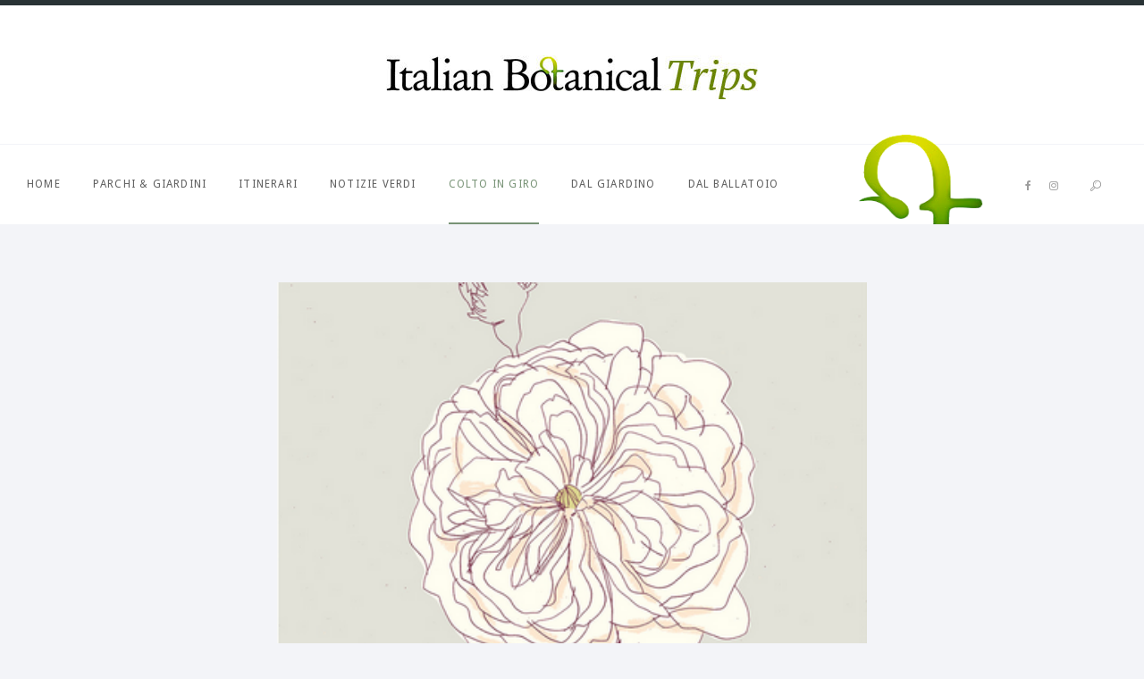

--- FILE ---
content_type: text/html; charset=UTF-8
request_url: https://italianbotanicaltrips.com/2019/03/04/le-poesie-dipente-di-massimo-alfaioli/
body_size: 9903
content:
<!DOCTYPE html><html lang="it-IT" class="no-js"><head><meta charset="UTF-8"><meta name="viewport"
 content="width=device-width, initial-scale=1, maximum-scale=1"><link rel="profile" href="http://gmpg.org/xfn/11"><link rel="pingback" href="https://italianbotanicaltrips.com/xmlrpc.php"> <script>(function (html) {
            html.className = html.className.replace(/\bno-js\b/, 'js')
        })(document.documentElement);</script> <!--[if lt IE 9]> <script src="https://italianbotanicaltrips.com/wp-content/themes/gardeniablog/js/html5.js"></script> <![endif]--><link rel="stylesheet" href="https://maxcdn.bootstrapcdn.com/font-awesome/4.7.0/css/font-awesome.min.css"><link rel="alternate" hreflang="it" href="https://italianbotanicaltrips.com/2019/03/04/le-poesie-dipente-di-massimo-alfaioli/" /><link media="all" href="https://italianbotanicaltrips.com/wp-content/cache/autoptimize/css/autoptimize_687fd3c7314e2ad956d7ee1cb0c009cf.css" rel="stylesheet" /><title>Le poesie dipinte di Massimo Alfaioli | Italian Botanical Trips</title><meta name="robots" content="index, follow, max-snippet:-1, max-image-preview:large, max-video-preview:-1" /><link rel="canonical" href="https://italianbotanicaltrips.com/2019/03/04/le-poesie-dipente-di-massimo-alfaioli/" /><meta property="og:locale" content="it_IT" /><meta property="og:type" content="article" /><meta property="og:title" content="Le poesie dipinte di Massimo Alfaioli | Italian Botanical Trips" /><meta property="og:description" content="Massimo Alfaioli è un bravissimo illustratore italiano con la passione per il giardino, i profumi e la musica. L&#8217;ho scoperto grazie a FB e mi ha incantata! Le sue immagini, realizzate con tecnica mista, tratto a mano in grafite e&hellip;" /><meta property="og:url" content="https://italianbotanicaltrips.com/2019/03/04/le-poesie-dipente-di-massimo-alfaioli/" /><meta property="og:site_name" content="Italian Botanical Trips" /><meta property="article:publisher" content="https://www.facebook.com/italianbotanicalheritage/" /><meta property="article:published_time" content="2019-03-04T18:26:34+00:00" /><meta property="article:modified_time" content="2019-03-04T18:56:00+00:00" /><meta property="og:image" content="https://italianbotanicaltrips.com/wp-content/uploads/2019/03/Screenshot-2019-03-04-19.07.42.png" /><meta property="og:image:width" content="397" /><meta property="og:image:height" content="559" /><meta name="twitter:card" content="summary" /><meta name="twitter:label1" content="Scritto da"><meta name="twitter:data1" content="Margherita Lombardi"> <script type="application/ld+json" class="yoast-schema-graph">{"@context":"https://schema.org","@graph":[{"@type":"WebSite","@id":"https://italianbotanicaltrips.com/#website","url":"https://italianbotanicaltrips.com/","name":"Italian Botanical Trips","description":"","potentialAction":[{"@type":"SearchAction","target":"https://italianbotanicaltrips.com/?s={search_term_string}","query-input":"required name=search_term_string"}],"inLanguage":"it-IT"},{"@type":"ImageObject","@id":"https://italianbotanicaltrips.com/2019/03/04/le-poesie-dipente-di-massimo-alfaioli/#primaryimage","inLanguage":"it-IT","url":"https://italianbotanicaltrips.com/wp-content/uploads/2019/03/Screenshot-2019-03-04-19.07.42.png","width":397,"height":559},{"@type":"WebPage","@id":"https://italianbotanicaltrips.com/2019/03/04/le-poesie-dipente-di-massimo-alfaioli/#webpage","url":"https://italianbotanicaltrips.com/2019/03/04/le-poesie-dipente-di-massimo-alfaioli/","name":"Le poesie dipinte di Massimo Alfaioli | Italian Botanical Trips","isPartOf":{"@id":"https://italianbotanicaltrips.com/#website"},"primaryImageOfPage":{"@id":"https://italianbotanicaltrips.com/2019/03/04/le-poesie-dipente-di-massimo-alfaioli/#primaryimage"},"datePublished":"2019-03-04T18:26:34+00:00","dateModified":"2019-03-04T18:56:00+00:00","author":{"@id":"https://italianbotanicaltrips.com/#/schema/person/8c02842a8e27c0608d7a292531af7022"},"inLanguage":"it-IT","potentialAction":[{"@type":"ReadAction","target":["https://italianbotanicaltrips.com/2019/03/04/le-poesie-dipente-di-massimo-alfaioli/"]}]},{"@type":"Person","@id":"https://italianbotanicaltrips.com/#/schema/person/8c02842a8e27c0608d7a292531af7022","name":"Margherita Lombardi","image":{"@type":"ImageObject","@id":"https://italianbotanicaltrips.com/#personlogo","inLanguage":"it-IT","url":"https://secure.gravatar.com/avatar/6a025d9d04fc87e127a193530dea1901?s=96&d=mm&r=g","caption":"Margherita Lombardi"}}]}</script> <link rel='dns-prefetch' href='//fonts.googleapis.com' /><link rel='stylesheet' id='themerex-font-style-google_fonts-css'  href='https://fonts.googleapis.com/css?family=Droid+Serif:400,400italic,700,700italic|PT+Serif:400,400italic,700,700italic|Droid+Sans:400,700&#038;subset=latin,latin-ext' type='text/css' media='all' /><link rel='stylesheet' id='yarpp-thumbnails-yarpp-thumbnail-css'  href='https://italianbotanicaltrips.com/wp-content/plugins/yet-another-related-posts-plugin/includes/styles_thumbnails.css.php?width=120&#038;height=120&#038;ver=5.8.0' type='text/css' media='all' /> <script type='text/javascript' src='https://italianbotanicaltrips.com/wp-includes/js/jquery/jquery.js?ver=1.12.4-wp' id='jquery-core-js'></script> <link rel="https://api.w.org/" href="https://italianbotanicaltrips.com/wp-json/" /><link rel="alternate" type="application/json" href="https://italianbotanicaltrips.com/wp-json/wp/v2/posts/9397" /><link rel="alternate" type="application/json+oembed" href="https://italianbotanicaltrips.com/wp-json/oembed/1.0/embed?url=https%3A%2F%2Fitalianbotanicaltrips.com%2F2019%2F03%2F04%2Fle-poesie-dipente-di-massimo-alfaioli%2F" /><link rel="alternate" type="text/xml+oembed" href="https://italianbotanicaltrips.com/wp-json/oembed/1.0/embed?url=https%3A%2F%2Fitalianbotanicaltrips.com%2F2019%2F03%2F04%2Fle-poesie-dipente-di-massimo-alfaioli%2F&#038;format=xml" /><meta name="generator" content="WPML ver:4.3.19 stt:1,27;" /> <script>(function(i,s,o,g,r,a,m){i['GoogleAnalyticsObject']=r;i[r]=i[r]||function(){
  (i[r].q=i[r].q||[]).push(arguments)},i[r].l=1*new Date();a=s.createElement(o),
  m=s.getElementsByTagName(o)[0];a.async=1;a.src=g;m.parentNode.insertBefore(a,m)
  })(window,document,'script','https://www.google-analytics.com/analytics.js','ga');

  ga('create', 'UA-81831618-1', 'auto');
  ga('send', 'pageview');</script>  <script>!function(f,b,e,v,n,t,s)
{if(f.fbq)return;n=f.fbq=function(){n.callMethod?
n.callMethod.apply(n,arguments):n.queue.push(arguments)};
if(!f._fbq)f._fbq=n;n.push=n;n.loaded=!0;n.version='2.0';
n.queue=[];t=b.createElement(e);t.async=!0;
t.src=v;s=b.getElementsByTagName(e)[0];
s.parentNode.insertBefore(t,s)}(window,document,'script',
'https://connect.facebook.net/en_US/fbevents.js');
fbq('init', '191610665123987'); 
fbq('track', 'PageView');</script> <noscript> <img height="1" width="1" 
src="https://www.facebook.com/tr?id=191610665123987&ev=PageView
&noscript=1"/> </noscript><link rel="apple-touch-icon" sizes="152x152" href="/wp-content/uploads/fbrfg/apple-touch-icon.png?v=kPgxgamXm4"><link rel="icon" type="image/png" href="/wp-content/uploads/fbrfg/favicon-32x32.png?v=kPgxgamXm4" sizes="32x32"><link rel="icon" type="image/png" href="/wp-content/uploads/fbrfg/favicon-16x16.png?v=kPgxgamXm4" sizes="16x16"><link rel="manifest" href="/wp-content/uploads/fbrfg/manifest.json?v=kPgxgamXm4"><link rel="mask-icon" href="/wp-content/uploads/fbrfg/safari-pinned-tab.svg?v=kPgxgamXm4" color="#5bbad5"><link rel="shortcut icon" href="/wp-content/uploads/fbrfg/favicon.ico?v=kPgxgamXm4"><meta name="msapplication-config" content="/wp-content/uploads/fbrfg/browserconfig.xml?v=kPgxgamXm4"><meta name="theme-color" content="#ffffff"></head><body class="post-template-default single single-post postid-9397 single-format-standard body_style_fullwide blog_mode_post is_single top_panel_above sidebar_hide"><div class="body_wrap"><div class="page_wrap"><div class="top_panel_logo_wrap" ><div class="content_wrap top_panel_logo logo_wrap"><div class="logo"> <a href="https://italianbotanicaltrips.com/"><img src="https://italianbotanicaltrips.com/wp-content/uploads/2015/09/logo-IBT-1.jpg" class="logo_main" alt=""></a></div></div></div><div class="top_panel_fixed_wrap"></div><header class="top_panel_wrap top_panel_position_above"><div class="menu_main_wrap clearfix"> <img class="img-plant" src="https://italianbotanicaltrips.com/wp-content/uploads/2015/09/cover.png" alt="Cover Gardenia"><div class="content_wrap"><div class="columns_wrap"><div class="column-3_4 menu_main_column"> <a href="#" class="menu_main_responsive_button">menu</a><nav class="menu_main_nav_area"><ul id="menu_main" class="menu_main_nav"><li id="menu-item-13" class="menu-item menu-item-type-custom menu-item-object-custom menu-item-home menu-item-13"><a href="https://italianbotanicaltrips.com/">Home</a></li><li id="menu-item-97" class="menu-item menu-item-type-taxonomy menu-item-object-category menu-item-97"><a href="https://italianbotanicaltrips.com/categoria/parchi-e-giardini/">Parchi &#038; Giardini</a></li><li id="menu-item-98" class="menu-item menu-item-type-taxonomy menu-item-object-category menu-item-has-children menu-item-98"><a href="https://italianbotanicaltrips.com/categoria/itinerari/">Itinerari</a><ul class="sub-menu"><li id="menu-item-529" class="menu-item menu-item-type-taxonomy menu-item-object-category menu-item-529"><a href="https://italianbotanicaltrips.com/categoria/itinerari/andar-per-vivai/">Andar per vivai</a></li><li id="menu-item-528" class="menu-item menu-item-type-taxonomy menu-item-object-category menu-item-528"><a href="https://italianbotanicaltrips.com/categoria/itinerari/andar-per-giardini/">Andar per giardini</a></li><li id="menu-item-527" class="menu-item menu-item-type-taxonomy menu-item-object-category menu-item-527"><a href="https://italianbotanicaltrips.com/categoria/itinerari/andar-per-vigne/">Andar per vigne</a></li><li id="menu-item-10478" class="menu-item menu-item-type-taxonomy menu-item-object-category menu-item-10478"><a href="https://italianbotanicaltrips.com/categoria/itinerari/andar-per-fioriture/">Andar per fioriture</a></li><li id="menu-item-10480" class="menu-item menu-item-type-taxonomy menu-item-object-category menu-item-10480"><a href="https://italianbotanicaltrips.com/categoria/itinerari/paesaggi/">Andar per paesaggi</a></li></ul></li><li id="menu-item-284" class="menu-item menu-item-type-taxonomy menu-item-object-category menu-item-has-children menu-item-284"><a href="https://italianbotanicaltrips.com/categoria/notizie-verdi/">Notizie verdi</a><ul class="sub-menu"><li id="menu-item-532" class="menu-item menu-item-type-taxonomy menu-item-object-category menu-item-532"><a href="https://italianbotanicaltrips.com/categoria/notizie-verdi/piante/">Piante e vivai</a></li><li id="menu-item-533" class="menu-item menu-item-type-taxonomy menu-item-object-category menu-item-533"><a href="https://italianbotanicaltrips.com/categoria/notizie-verdi/prodotti/">Prodotti</a></li><li id="menu-item-531" class="menu-item menu-item-type-taxonomy menu-item-object-category menu-item-531"><a href="https://italianbotanicaltrips.com/categoria/notizie-verdi/eventi/">Eventi</a></li><li id="menu-item-530" class="menu-item menu-item-type-taxonomy menu-item-object-category menu-item-530"><a href="https://italianbotanicaltrips.com/categoria/notizie-verdi/dal-blog/">Dal blog</a></li><li id="menu-item-2143" class="menu-item menu-item-type-taxonomy menu-item-object-category menu-item-2143"><a href="https://italianbotanicaltrips.com/categoria/notizie-verdi/piante-selvatiche/">Piante selvatiche</a></li></ul></li><li id="menu-item-283" class="menu-item menu-item-type-taxonomy menu-item-object-category current-post-ancestor current-menu-parent current-post-parent menu-item-283"><a href="https://italianbotanicaltrips.com/categoria/colto-in-giro/">Colto in giro</a></li><li id="menu-item-282" class="menu-item menu-item-type-taxonomy menu-item-object-category menu-item-has-children menu-item-282"><a href="https://italianbotanicaltrips.com/categoria/dal-giardino/">Dal giardino</a><ul class="sub-menu"><li id="menu-item-523" class="menu-item menu-item-type-taxonomy menu-item-object-category menu-item-523"><a href="https://italianbotanicaltrips.com/categoria/dal-giardino/animali-domestici/">Animali domestici</a></li><li id="menu-item-524" class="menu-item menu-item-type-taxonomy menu-item-object-category menu-item-524"><a href="https://italianbotanicaltrips.com/categoria/dal-giardino/animali-selvatici/">Animali selvatici</a></li></ul></li><li id="menu-item-2144" class="menu-item menu-item-type-taxonomy menu-item-object-category menu-item-2144"><a href="https://italianbotanicaltrips.com/categoria/dal-ballatoio/">Dal ballatoio</a></li></ul></nav></div><div class="column-1_4 search_column"><div class="socials_wrap"><span class="social_item"><a href="https://www.facebook.com/italianbotanicalheritage/?fref=ts" target="_blank" class="social_icons social_facebook"><i class="fa fa-facebook"></i></a></span><span class="social_item"><a href="https://www.instagram.com/italianbotanicaltrips/" target="_blank" class="social_icons social_instagram"><i class="fa fa-instagram"></i></a></span></div><div class="search_wrap search_ajax closed"><div class="search_form_wrap"><form method="get" class="search_form" action="https://italianbotanicaltrips.com/"> <input type="text" class="search_field" placeholder="Cerca..." value="" name="s"> <button type="submit" class="search_submit icon-search-light" title="Start search"></button> <span class="close"></span></form></div><div class="search_results widget_area"><a class="search_results_close icon-cancel"></a><div class="search_results_content"></div></div></div></div></div></div></div></header><div class="page_content_wrap"><div class="content_wrap"><div class="content"><article id="post-9397" class="post_item_single post_type_post post_format_ post-9397 post type-post status-publish format-standard has-post-thumbnail hentry category-colto-in-giro tag-acquarelli-botanici tag-illustratore tag-illustratori-italiani tag-massimo-alfaioli tag-viola-odorata"><div class="post_featured"> <a href="https://pinterest.com/pin/create/button/?url=https%3A%2F%2Fitalianbotanicaltrips.com%2F2019%2F03%2F04%2Fle-poesie-dipente-di-massimo-alfaioli%2F&#038;media=https%3A%2F%2Fitalianbotanicaltrips.com%2Fwp-content%2Fuploads%2F2019%2F03%2FScreenshot-2019-03-04-19.07.42.png&#038;description=Le+poesie+dipinte+di+Massimo+Alfaioli"
 class="post_label label_pinit"
 >Pin It</a><img width="397" height="433" src="https://italianbotanicaltrips.com/wp-content/uploads/2019/03/Screenshot-2019-03-04-19.07.42-397x433.png" class="attachment-post-thumbnail size-post-thumbnail wp-post-image" alt="" loading="lazy" /></div><div class="post_header entry-header"><h1 class="post_title entry-title">Le poesie dipinte di Massimo Alfaioli</h1><div class="post_date"> 4 Marzo 2019</div></div><div class="post_content entry-content"><div id='gallery-1' class='gallery galleryid-9397 gallery-columns-3 gallery-size-thumbnail'><figure class='gallery-item'><div class='gallery-icon landscape'> <a href='https://italianbotanicaltrips.com/2019/03/04/le-poesie-dipente-di-massimo-alfaioli/screenshot-2019-03-04-19-06-47/'><img width="150" height="150" src="https://italianbotanicaltrips.com/wp-content/uploads/2019/03/Screenshot-2019-03-04-19.06.47-150x150.png" class="attachment-thumbnail size-thumbnail" alt="" loading="lazy" srcset="https://italianbotanicaltrips.com/wp-content/uploads/2019/03/Screenshot-2019-03-04-19.06.47-150x150.png 150w, https://italianbotanicaltrips.com/wp-content/uploads/2019/03/Screenshot-2019-03-04-19.06.47-270x270.png 270w, https://italianbotanicaltrips.com/wp-content/uploads/2019/03/Screenshot-2019-03-04-19.06.47-75x75.png 75w, https://italianbotanicaltrips.com/wp-content/uploads/2019/03/Screenshot-2019-03-04-19.06.47-120x120.png 120w" sizes="(max-width: 150px) 100vw, 150px" /></a></div></figure><figure class='gallery-item'><div class='gallery-icon landscape'> <a href='https://italianbotanicaltrips.com/2019/03/04/le-poesie-dipente-di-massimo-alfaioli/screenshot-2019-03-04-19-06-58/'><img width="150" height="150" src="https://italianbotanicaltrips.com/wp-content/uploads/2019/03/Screenshot-2019-03-04-19.06.58-150x150.png" class="attachment-thumbnail size-thumbnail" alt="" loading="lazy" srcset="https://italianbotanicaltrips.com/wp-content/uploads/2019/03/Screenshot-2019-03-04-19.06.58-150x150.png 150w, https://italianbotanicaltrips.com/wp-content/uploads/2019/03/Screenshot-2019-03-04-19.06.58-270x270.png 270w, https://italianbotanicaltrips.com/wp-content/uploads/2019/03/Screenshot-2019-03-04-19.06.58-75x75.png 75w, https://italianbotanicaltrips.com/wp-content/uploads/2019/03/Screenshot-2019-03-04-19.06.58-120x120.png 120w" sizes="(max-width: 150px) 100vw, 150px" /></a></div></figure><figure class='gallery-item'><div class='gallery-icon portrait'> <a href='https://italianbotanicaltrips.com/2019/03/04/le-poesie-dipente-di-massimo-alfaioli/screenshot-2019-03-04-19-07-24/'><img width="150" height="150" src="https://italianbotanicaltrips.com/wp-content/uploads/2019/03/Screenshot-2019-03-04-19.07.24-150x150.png" class="attachment-thumbnail size-thumbnail" alt="" loading="lazy" srcset="https://italianbotanicaltrips.com/wp-content/uploads/2019/03/Screenshot-2019-03-04-19.07.24-150x150.png 150w, https://italianbotanicaltrips.com/wp-content/uploads/2019/03/Screenshot-2019-03-04-19.07.24-270x270.png 270w, https://italianbotanicaltrips.com/wp-content/uploads/2019/03/Screenshot-2019-03-04-19.07.24-75x75.png 75w, https://italianbotanicaltrips.com/wp-content/uploads/2019/03/Screenshot-2019-03-04-19.07.24-120x120.png 120w" sizes="(max-width: 150px) 100vw, 150px" /></a></div></figure><figure class='gallery-item'><div class='gallery-icon portrait'> <a href='https://italianbotanicaltrips.com/2019/03/04/le-poesie-dipente-di-massimo-alfaioli/screenshot-2019-03-04-19-07-33/'><img width="150" height="150" src="https://italianbotanicaltrips.com/wp-content/uploads/2019/03/Screenshot-2019-03-04-19.07.33-150x150.png" class="attachment-thumbnail size-thumbnail" alt="" loading="lazy" srcset="https://italianbotanicaltrips.com/wp-content/uploads/2019/03/Screenshot-2019-03-04-19.07.33-150x150.png 150w, https://italianbotanicaltrips.com/wp-content/uploads/2019/03/Screenshot-2019-03-04-19.07.33-270x270.png 270w, https://italianbotanicaltrips.com/wp-content/uploads/2019/03/Screenshot-2019-03-04-19.07.33-75x75.png 75w, https://italianbotanicaltrips.com/wp-content/uploads/2019/03/Screenshot-2019-03-04-19.07.33-120x120.png 120w" sizes="(max-width: 150px) 100vw, 150px" /></a></div></figure><figure class='gallery-item'><div class='gallery-icon portrait'> <a href='https://italianbotanicaltrips.com/2019/03/04/le-poesie-dipente-di-massimo-alfaioli/screenshot-2019-03-04-19-07-42/'><img width="150" height="150" src="https://italianbotanicaltrips.com/wp-content/uploads/2019/03/Screenshot-2019-03-04-19.07.42-150x150.png" class="attachment-thumbnail size-thumbnail" alt="" loading="lazy" srcset="https://italianbotanicaltrips.com/wp-content/uploads/2019/03/Screenshot-2019-03-04-19.07.42-150x150.png 150w, https://italianbotanicaltrips.com/wp-content/uploads/2019/03/Screenshot-2019-03-04-19.07.42-270x270.png 270w, https://italianbotanicaltrips.com/wp-content/uploads/2019/03/Screenshot-2019-03-04-19.07.42-75x75.png 75w, https://italianbotanicaltrips.com/wp-content/uploads/2019/03/Screenshot-2019-03-04-19.07.42-120x120.png 120w" sizes="(max-width: 150px) 100vw, 150px" /></a></div></figure><figure class='gallery-item'><div class='gallery-icon landscape'> <a href='https://italianbotanicaltrips.com/2019/03/04/le-poesie-dipente-di-massimo-alfaioli/screenshot-2019-03-04-19-07-57/'><img width="150" height="150" src="https://italianbotanicaltrips.com/wp-content/uploads/2019/03/Screenshot-2019-03-04-19.07.57-150x150.png" class="attachment-thumbnail size-thumbnail" alt="" loading="lazy" srcset="https://italianbotanicaltrips.com/wp-content/uploads/2019/03/Screenshot-2019-03-04-19.07.57-150x150.png 150w, https://italianbotanicaltrips.com/wp-content/uploads/2019/03/Screenshot-2019-03-04-19.07.57-270x270.png 270w, https://italianbotanicaltrips.com/wp-content/uploads/2019/03/Screenshot-2019-03-04-19.07.57-75x75.png 75w, https://italianbotanicaltrips.com/wp-content/uploads/2019/03/Screenshot-2019-03-04-19.07.57-120x120.png 120w" sizes="(max-width: 150px) 100vw, 150px" /></a></div></figure><figure class='gallery-item'><div class='gallery-icon landscape'> <a href='https://italianbotanicaltrips.com/2019/03/04/le-poesie-dipente-di-massimo-alfaioli/screenshot-2019-03-04-19-08-06/'><img width="150" height="150" src="https://italianbotanicaltrips.com/wp-content/uploads/2019/03/Screenshot-2019-03-04-19.08.06-150x150.png" class="attachment-thumbnail size-thumbnail" alt="" loading="lazy" srcset="https://italianbotanicaltrips.com/wp-content/uploads/2019/03/Screenshot-2019-03-04-19.08.06-150x150.png 150w, https://italianbotanicaltrips.com/wp-content/uploads/2019/03/Screenshot-2019-03-04-19.08.06-270x270.png 270w, https://italianbotanicaltrips.com/wp-content/uploads/2019/03/Screenshot-2019-03-04-19.08.06-75x75.png 75w, https://italianbotanicaltrips.com/wp-content/uploads/2019/03/Screenshot-2019-03-04-19.08.06-120x120.png 120w" sizes="(max-width: 150px) 100vw, 150px" /></a></div></figure><figure class='gallery-item'><div class='gallery-icon landscape'> <a href='https://italianbotanicaltrips.com/2019/03/04/le-poesie-dipente-di-massimo-alfaioli/img_2022/'><img width="150" height="150" src="https://italianbotanicaltrips.com/wp-content/uploads/2019/03/IMG_2022-150x150.jpg" class="attachment-thumbnail size-thumbnail" alt="" loading="lazy" srcset="https://italianbotanicaltrips.com/wp-content/uploads/2019/03/IMG_2022-150x150.jpg 150w, https://italianbotanicaltrips.com/wp-content/uploads/2019/03/IMG_2022-270x270.jpg 270w, https://italianbotanicaltrips.com/wp-content/uploads/2019/03/IMG_2022-75x75.jpg 75w, https://italianbotanicaltrips.com/wp-content/uploads/2019/03/IMG_2022-120x120.jpg 120w" sizes="(max-width: 150px) 100vw, 150px" /></a></div></figure><figure class='gallery-item'><div class='gallery-icon landscape'> <a href='https://italianbotanicaltrips.com/2019/03/04/le-poesie-dipente-di-massimo-alfaioli/img_2019/'><img width="150" height="150" src="https://italianbotanicaltrips.com/wp-content/uploads/2019/03/IMG_2019-150x150.jpg" class="attachment-thumbnail size-thumbnail" alt="" loading="lazy" srcset="https://italianbotanicaltrips.com/wp-content/uploads/2019/03/IMG_2019-150x150.jpg 150w, https://italianbotanicaltrips.com/wp-content/uploads/2019/03/IMG_2019-270x270.jpg 270w, https://italianbotanicaltrips.com/wp-content/uploads/2019/03/IMG_2019-75x75.jpg 75w, https://italianbotanicaltrips.com/wp-content/uploads/2019/03/IMG_2019-120x120.jpg 120w" sizes="(max-width: 150px) 100vw, 150px" /></a></div></figure></div><p><a href="https://luoghi.italianbotanicalheritage.com/massimo-alfaioli-illustratore/">Massimo Alfaioli</a> è un bravissimo illustratore italiano con la passione per il giardino, i profumi e la musica. L&#8217;ho scoperto grazie a FB e mi ha incantata! Le sue immagini, realizzate con tecnica mista, tratto a mano in grafite e colori digitali, sono delicate e piene di poesia..L&#8217;ho contattato e lui, gentilmente, mi ha mandato tre sue cartoline: una <em>Rosa</em> x<em> alba</em> &#8216;Felicité Parmentier&#8217;, un agrifoglio e le mie amate violette (<em>Viola odorata</em>), passione che, ho scoperto, condividiamo.</p><p>&nbsp;</p><div class='yarpp-related'><h3>Articoli simili:</h3><div class="yarpp-thumbnails-horizontal"> <a class='yarpp-thumbnail' rel='norewrite' href='https://italianbotanicaltrips.com/2016/12/05/callicarpa-perline-violette/' title='Callicarpa, perline violette'> <img width="120" height="120" src="https://italianbotanicaltrips.com/wp-content/uploads/2016/11/2016-11-29-17.19.42-e1480507043811-120x120.jpg" class="attachment-yarpp-thumbnail size-yarpp-thumbnail wp-post-image" alt="" loading="lazy" data-pin-nopin="true" srcset="https://italianbotanicaltrips.com/wp-content/uploads/2016/11/2016-11-29-17.19.42-e1480507043811-120x120.jpg 120w, https://italianbotanicaltrips.com/wp-content/uploads/2016/11/2016-11-29-17.19.42-e1480507043811-150x150.jpg 150w, https://italianbotanicaltrips.com/wp-content/uploads/2016/11/2016-11-29-17.19.42-e1480507043811-270x270.jpg 270w, https://italianbotanicaltrips.com/wp-content/uploads/2016/11/2016-11-29-17.19.42-e1480507043811-75x75.jpg 75w" sizes="(max-width: 120px) 100vw, 120px" /><span class="yarpp-thumbnail-title">Callicarpa, perline violette</span></a> <a class='yarpp-thumbnail' rel='norewrite' href='https://italianbotanicaltrips.com/2017/03/23/il-gelso-di-silvia/' title='Il gelso di Silvia'> <img width="120" height="120" src="https://italianbotanicaltrips.com/wp-content/uploads/2017/03/IMG_7139-120x120.jpg" class="attachment-yarpp-thumbnail size-yarpp-thumbnail wp-post-image" alt="" loading="lazy" data-pin-nopin="true" srcset="https://italianbotanicaltrips.com/wp-content/uploads/2017/03/IMG_7139-120x120.jpg 120w, https://italianbotanicaltrips.com/wp-content/uploads/2017/03/IMG_7139-150x150.jpg 150w, https://italianbotanicaltrips.com/wp-content/uploads/2017/03/IMG_7139-270x270.jpg 270w, https://italianbotanicaltrips.com/wp-content/uploads/2017/03/IMG_7139-75x75.jpg 75w" sizes="(max-width: 120px) 100vw, 120px" /><span class="yarpp-thumbnail-title">Il gelso di Silvia</span></a> <a class='yarpp-thumbnail' rel='norewrite' href='https://italianbotanicaltrips.com/2018/01/29/le-dolci-cosmee-silvia/' title='Le dolci cosmee di Silvia'> <img width="120" height="120" src="https://italianbotanicaltrips.com/wp-content/uploads/2017/09/IMG_8034-120x120.jpg" class="attachment-yarpp-thumbnail size-yarpp-thumbnail wp-post-image" alt="" loading="lazy" data-pin-nopin="true" srcset="https://italianbotanicaltrips.com/wp-content/uploads/2017/09/IMG_8034-120x120.jpg 120w, https://italianbotanicaltrips.com/wp-content/uploads/2017/09/IMG_8034-150x150.jpg 150w, https://italianbotanicaltrips.com/wp-content/uploads/2017/09/IMG_8034-270x270.jpg 270w, https://italianbotanicaltrips.com/wp-content/uploads/2017/09/IMG_8034-75x75.jpg 75w" sizes="(max-width: 120px) 100vw, 120px" /><span class="yarpp-thumbnail-title">Le dolci cosmee di Silvia</span></a></div></div></div><div class="post_footer entry-footer clearfix"><div class="post_taxes"><div class="post_categories"><span class="cats_label">Categorie:</span><ul class="post-categories"><li><a href="https://italianbotanicaltrips.com/categoria/colto-in-giro/" rel="category tag">Colto in giro</a></li></ul></div><div class="post_tags"><span class="tags_label">Tag</span><a href="https://italianbotanicaltrips.com/tag/acquarelli-botanici/" rel="tag">acquarelli botanici</a><a href="https://italianbotanicaltrips.com/tag/illustratore/" rel="tag">illustratore</a><a href="https://italianbotanicaltrips.com/tag/illustratori-italiani/" rel="tag">illustratori italiani</a><a href="https://italianbotanicaltrips.com/tag/massimo-alfaioli/" rel="tag">massimo alfaioli</a><a href="https://italianbotanicaltrips.com/tag/viola-odorata/" rel="tag">Viola odorata</a></div></div><div class="post_counters"> <span class="post_counters_item post_counters_views icon-eye"><span class="post_counters_number">618</span> Visite</span> <span class="post_counters_item post_counters_comments icon-comment"><span class="post_counters_number">6</span> Commenti</span> <a class="post_counters_item post_counters_likes icon-heart-empty enabled" title="Like" href="#"
 data-postid="9397"
 data-likes="6"
 data-title-like="Like"
 data-title-dislike="Dislike"><span class="post_counters_number">6</span> Likes</a><div class="post_counters_item post_share"><div class="socials_wrap socials_share socials_size_tiny socials_drop"><a href="#" class="socials_caption">Condividi</a><span class="social_items"><span class="social_item"><a href="https://twitter.com/intent/tweet?text=title&#038;url=link" class="social_icons social_twitter" onclick="window.open('https://twitter.com/intent/tweet?text=Le+poesie+dipinte+di+Massimo+Alfaioli&#038;url=https%3A%2F%2Fitalianbotanicaltrips.com%2F2019%2F03%2F04%2Fle-poesie-dipente-di-massimo-alfaioli%2F', '_blank', 'scrollbars=0, resizable=1, menubar=0, left=100, top=100, width=480, height=400, toolbar=0, status=0'); return false;" data-count="twitter"><span class="icon-twitter"></span><i>twitter</i></a></span><span class="social_item"><a href="http://www.facebook.com/sharer.php?s=100&#038;p%5Burl%5D=link&#038;p%5Btitle%5D=title&#038;p%5Bsummary%5D=descr&#038;p%5Bimages%5D%5B0%5D=image" class="social_icons social_facebook" onclick="window.open('https://www.facebook.com/sharer.php?s=100&#038;p%5Burl%5D=https%3A%2F%2Fitalianbotanicaltrips.com%2F2019%2F03%2F04%2Fle-poesie-dipente-di-massimo-alfaioli%2F&#038;p%5Btitle%5D=Le+poesie+dipinte+di+Massimo+Alfaioli&#038;p%5Bsummary%5D=Massimo+Alfaioli+%C3%A8+un+bravissimo+illustratore+italiano+con+la+passione+per+il+giardino%2C+i+profumi+e+la+musica.+L%26%238217%3Bho+scoperto+grazie+a+FB+e+mi+ha+incantata%21+Le+sue+immagini%2C+realizzate+con+tecnica+mista%2C+tratto+a+mano+in+grafite+e%26hellip%3B&#038;p%5Bimages%5D%5B0%5D=https%3A%2F%2Fitalianbotanicaltrips.com%2Fwp-content%2Fuploads%2F2019%2F03%2FScreenshot-2019-03-04-19.07.42-397x433.png', '_blank', 'scrollbars=0, resizable=1, menubar=0, left=100, top=100, width=480, height=400, toolbar=0, status=0'); return false;" data-count="facebook"><span class="icon-facebook"></span><i>facebook</i></a></span><span class="social_item"><a href="https://plus.google.com/share?url=link" class="social_icons social_gplus" onclick="window.open('https://plus.google.com/share?url=https%3A%2F%2Fitalianbotanicaltrips.com%2F2019%2F03%2F04%2Fle-poesie-dipente-di-massimo-alfaioli%2F', '_blank', 'scrollbars=0, resizable=1, menubar=0, left=100, top=100, width=480, height=400, toolbar=0, status=0'); return false;" data-count="gplus"><span class="icon-gplus"></span><i>gplus</i></a></span><span class="social_item"><a href="http://www.tumblr.com/share?v=3&#038;u=link&#038;t=title&#038;s=descr" class="social_icons social_tumblr" onclick="window.open('https://www.tumblr.com/share?v=3&#038;u=https%3A%2F%2Fitalianbotanicaltrips.com%2F2019%2F03%2F04%2Fle-poesie-dipente-di-massimo-alfaioli%2F&#038;t=Le+poesie+dipinte+di+Massimo+Alfaioli&#038;s=Massimo+Alfaioli+%C3%A8+un+bravissimo+illustratore+italiano+con+la+passione+per+il+giardino%2C+i+profumi+e+la+musica.+L%26%238217%3Bho+scoperto+grazie+a+FB+e+mi+ha+incantata%21+Le+sue+immagini%2C+realizzate+con+tecnica+mista%2C+tratto+a+mano+in+grafite+e%26hellip%3B', '_blank', 'scrollbars=0, resizable=1, menubar=0, left=100, top=100, width=480, height=400, toolbar=0, status=0'); return false;" data-count="tumblr"><span class="icon-tumblr"></span><i>tumblr</i></a></span><span class="social_item"><a href="http://connect.mail.ru/share?url=link&#038;title=title&#038;description=descr&#038;imageurl=image" class="social_icons social_mail" onclick="window.open('https://connect.mail.ru/share?url=https%3A%2F%2Fitalianbotanicaltrips.com%2F2019%2F03%2F04%2Fle-poesie-dipente-di-massimo-alfaioli%2F&#038;title=Le+poesie+dipinte+di+Massimo+Alfaioli&#038;description=Massimo+Alfaioli+%C3%A8+un+bravissimo+illustratore+italiano+con+la+passione+per+il+giardino%2C+i+profumi+e+la+musica.+L%26%238217%3Bho+scoperto+grazie+a+FB+e+mi+ha+incantata%21+Le+sue+immagini%2C+realizzate+con+tecnica+mista%2C+tratto+a+mano+in+grafite+e%26hellip%3B&#038;imageurl=https%3A%2F%2Fitalianbotanicaltrips.com%2Fwp-content%2Fuploads%2F2019%2F03%2FScreenshot-2019-03-04-19.07.42-397x433.png', '_blank', 'scrollbars=0, resizable=1, menubar=0, left=100, top=100, width=480, height=400, toolbar=0, status=0'); return false;" data-count="mail"><span class="icon-mail"></span><i>mail</i></a></span></span></div></div></div></div></article><nav class="navigation post-navigation" role="navigation" aria-label="Articoli"><h2 class="screen-reader-text">Navigazione articoli</h2><div class="nav-links"><div class="nav-previous"><a href="https://italianbotanicaltrips.com/2019/02/06/lorto-botanico-di-helsinki/" rel="prev"><span class="meta-nav" aria-hidden="true">Precedente</span> <span class="screen-reader-text">Previous post:</span><h4 class="post-title">L&#8217;Orto botanico di Helsinki</h4></a></div><div class="nav-next"><a href="https://italianbotanicaltrips.com/2019/03/07/il-fiore-di-pesco-bianco/" rel="next"><span class="meta-nav" aria-hidden="true">Successivo</span> <span class="screen-reader-text">Next post:</span><h4 class="post-title">Il fiore di pesco bianco</h4></a></div></div></nav><section class="comments_wrap"><div id="comments" class="comments_list_wrap"><h3 class="section_title comments_list_title">6 Commenti</h3><ul class="comments_list"><li id="comment-447" class="comment even thread-even depth-1 comment_item"><div class="comment_author_avatar"><img alt='' src='https://secure.gravatar.com/avatar/5734cdf15bacb187198dfba6c4b1bc04?s=70&#038;d=mm&#038;r=g' srcset='https://secure.gravatar.com/avatar/5734cdf15bacb187198dfba6c4b1bc04?s=140&#038;d=mm&#038;r=g 2x' class='avatar avatar-70 photo' height='70' width='70' loading='lazy'/></div><div class="comment_content"><div class="comment_info"><h6 class="comment_author">Massimo</h6> <span class="comment_date">4 Marzo 2019</span> <span class="comment_time">21:11</span></div><div class="comment_text_wrap"><div class="comment_text"><p>&#8230; Grazie mille ^_^ &#8230;.</p></div></div><div class="comment_reply"><a rel='nofollow' class='comment-reply-link' href='#comment-447' data-commentid="447" data-postid="9397" data-belowelement="comment-447" data-respondelement="respond" data-replyto="Rispondi a Massimo" aria-label='Rispondi a Massimo'>Rispondi</a></div></div><ul class="children"><li id="comment-450" class="comment byuser comment-author-margherita bypostauthor odd alt depth-2 comment_item"><div class="comment_author_avatar"><img alt='' src='https://secure.gravatar.com/avatar/6a025d9d04fc87e127a193530dea1901?s=70&#038;d=mm&#038;r=g' srcset='https://secure.gravatar.com/avatar/6a025d9d04fc87e127a193530dea1901?s=140&#038;d=mm&#038;r=g 2x' class='avatar avatar-70 photo' height='70' width='70' loading='lazy'/></div><div class="comment_content"><div class="comment_info"><h6 class="comment_author">Margherita Lombardi<a href="https://italianbotanicaltrips.com/author/margherita/"></a></h6> <span class="comment_date">7 Marzo 2019</span> <span class="comment_time">18:22</span></div><div class="comment_text_wrap"><div class="comment_text"><p>ma di nulla!</p></div></div><div class="comment_reply"><a rel='nofollow' class='comment-reply-link' href='#comment-450' data-commentid="450" data-postid="9397" data-belowelement="comment-450" data-respondelement="respond" data-replyto="Rispondi a Margherita Lombardi" aria-label='Rispondi a Margherita Lombardi'>Rispondi</a></div></div></li></ul></li><li id="comment-448" class="comment even thread-odd thread-alt depth-1 comment_item"><div class="comment_author_avatar"><img alt='' src='https://secure.gravatar.com/avatar/804c21a5ee34cc82b3c50e3425db5bec?s=70&#038;d=mm&#038;r=g' srcset='https://secure.gravatar.com/avatar/804c21a5ee34cc82b3c50e3425db5bec?s=140&#038;d=mm&#038;r=g 2x' class='avatar avatar-70 photo' height='70' width='70' loading='lazy'/></div><div class="comment_content"><div class="comment_info"><h6 class="comment_author">Emmanuelle</h6> <span class="comment_date">4 Marzo 2019</span> <span class="comment_time">21:40</span></div><div class="comment_text_wrap"><div class="comment_text"><p>Quel talent .Que des merveilles .Un beau partage .Merci à vous .<br /> Emmanuelle</p></div></div><div class="comment_reply"><a rel='nofollow' class='comment-reply-link' href='#comment-448' data-commentid="448" data-postid="9397" data-belowelement="comment-448" data-respondelement="respond" data-replyto="Rispondi a Emmanuelle" aria-label='Rispondi a Emmanuelle'>Rispondi</a></div></div><ul class="children"><li id="comment-451" class="comment byuser comment-author-margherita bypostauthor odd alt depth-2 comment_item"><div class="comment_author_avatar"><img alt='' src='https://secure.gravatar.com/avatar/6a025d9d04fc87e127a193530dea1901?s=70&#038;d=mm&#038;r=g' srcset='https://secure.gravatar.com/avatar/6a025d9d04fc87e127a193530dea1901?s=140&#038;d=mm&#038;r=g 2x' class='avatar avatar-70 photo' height='70' width='70' loading='lazy'/></div><div class="comment_content"><div class="comment_info"><h6 class="comment_author">Margherita Lombardi<a href="https://italianbotanicaltrips.com/author/margherita/"></a></h6> <span class="comment_date">7 Marzo 2019</span> <span class="comment_time">18:23</span></div><div class="comment_text_wrap"><div class="comment_text"><p>Merci à vous, chérie!</p></div></div><div class="comment_reply"><a rel='nofollow' class='comment-reply-link' href='#comment-451' data-commentid="451" data-postid="9397" data-belowelement="comment-451" data-respondelement="respond" data-replyto="Rispondi a Margherita Lombardi" aria-label='Rispondi a Margherita Lombardi'>Rispondi</a></div></div></li></ul></li><li id="comment-452" class="comment even thread-even depth-1 comment_item"><div class="comment_author_avatar"><img alt='' src='https://secure.gravatar.com/avatar/01241e9a9134c3bc31e712976bba1093?s=70&#038;d=mm&#038;r=g' srcset='https://secure.gravatar.com/avatar/01241e9a9134c3bc31e712976bba1093?s=140&#038;d=mm&#038;r=g 2x' class='avatar avatar-70 photo' height='70' width='70' loading='lazy'/></div><div class="comment_content"><div class="comment_info"><h6 class="comment_author">Betti Calani</h6> <span class="comment_date">9 Marzo 2019</span> <span class="comment_time">9:23</span></div><div class="comment_text_wrap"><div class="comment_text"><p>Bravissimo Massimo! Io l&#8217;adoro</p></div></div><div class="comment_reply"><a rel='nofollow' class='comment-reply-link' href='#comment-452' data-commentid="452" data-postid="9397" data-belowelement="comment-452" data-respondelement="respond" data-replyto="Rispondi a Betti Calani" aria-label='Rispondi a Betti Calani'>Rispondi</a></div></div><ul class="children"><li id="comment-453" class="comment byuser comment-author-margherita bypostauthor odd alt depth-2 comment_item"><div class="comment_author_avatar"><img alt='' src='https://secure.gravatar.com/avatar/6a025d9d04fc87e127a193530dea1901?s=70&#038;d=mm&#038;r=g' srcset='https://secure.gravatar.com/avatar/6a025d9d04fc87e127a193530dea1901?s=140&#038;d=mm&#038;r=g 2x' class='avatar avatar-70 photo' height='70' width='70' loading='lazy'/></div><div class="comment_content"><div class="comment_info"><h6 class="comment_author">Margherita Lombardi<a href="https://italianbotanicaltrips.com/author/margherita/"></a></h6> <span class="comment_date">11 Marzo 2019</span> <span class="comment_time">11:24</span></div><div class="comment_text_wrap"><div class="comment_text"><p>Anche io! Grazie Betti che mi segui! M</p></div></div><div class="comment_reply"><a rel='nofollow' class='comment-reply-link' href='#comment-453' data-commentid="453" data-postid="9397" data-belowelement="comment-453" data-respondelement="respond" data-replyto="Rispondi a Margherita Lombardi" aria-label='Rispondi a Margherita Lombardi'>Rispondi</a></div></div></li></ul></li></ul><div class="comments_pagination"></div></div><div class="comments_form_wrap"><h3 class="section_title comments_form_title">Rispondi</h3><div class="comments_form"><div id="respond" class="comment-respond"><h3 id="reply-title" class="comment-reply-title"> <small><a rel="nofollow" id="cancel-comment-reply-link" href="/2019/03/04/le-poesie-dipente-di-massimo-alfaioli/#respond" style="display:none;">Annulla risposta</a></small></h3><form action="https://italianbotanicaltrips.com/wp-comments-post.php" method="post" id="commentform" class="comment-form" novalidate><div class="comments_field comments_message"><label for="comment" class="required">Messaggio</label><textarea id="comment" name="comment" placeholder="Commento" aria-required="true"></textarea></div><input name="wpml_language_code" type="hidden" value="it" /><div class="columns_wrap"><div class="comments_field comments_author column-1_2"><label for="author" class="required">Nome</label><input id="author" name="author" type="text" placeholder="Nome *" value="" size="30" aria-required="true" /></div><div class="comments_field comments_email column-1_2"><label for="email" class="required">Email</label><input id="email" name="email" type="text" placeholder="Email *" value="" size="30" aria-required="true" /></div><p class="comment-form-cookies-consent"><input id="wp-comment-cookies-consent" name="wp-comment-cookies-consent" type="checkbox" value="yes" /> <label for="wp-comment-cookies-consent">Salva il mio nome, email e sito web in questo browser per la prossima volta che commento.</label></p><p class="form-submit"><input name="submit" type="submit" id="send_comment" class="submit" value="Invia il messaggio" /> <input type='hidden' name='comment_post_ID' value='9397' id='comment_post_ID' /> <input type='hidden' name='comment_parent' id='comment_parent' value='0' /></p><p style="display: none;"><input type="hidden" id="akismet_comment_nonce" name="akismet_comment_nonce" value="46dcbf9ba6" /></p><input type="hidden" id="ak_js" name="ak_js" value="86"/><textarea name="ak_hp_textarea" cols="45" rows="8" maxlength="100" style="display: none !important;"></textarea></form></div><p class="akismet_comment_form_privacy_notice">Questo sito usa Akismet per ridurre lo spam. <a href="https://akismet.com/privacy/" target="_blank" rel="nofollow noopener">Scopri come i tuoi dati vengono elaborati</a>.</p></div></div></section>  <script type="text/javascript">jQuery(document).ready(function() {
			setTimeout(function() {
				jQuery.post(THEMEREX_GLOBALS['ajax_url'], {
					action: 'post_counter',
					nonce: THEMEREX_GLOBALS['ajax_nonce'],
					post_id: 9397,
					views: 1
				}).done(function(response) {
					try {
						var rez = JSON.parse(response);
					} catch (e) {
						ddl(e.getMessage());
						ddl(response);
						return;
					}
					if (rez.error === '') {
						jQuery('.post_counters_views .post_counters_number').html(rez.counter);
					}
				});
			}, 10);
		});</script> </div></div></div><div class="copyright_wrap"><div class="copyright_wrap_inner"><div class="content_wrap"><div class="columns_wrap"><div class="column-1_4 menu_area"></div><div class="column-2_4 logo_area"><div class="logo_wrap"><div class="logo"> <a href="https://italianbotanicaltrips.com/"><img src="https://italianbotanicaltrips.com/wp-content/uploads/2015/09/logo-IBT-1.jpg" class="logo_footer" alt=""></a></div></div></div><div class="column-1_4 socials_area"><div class="socials_wrap"><span class="social_item"><a href="https://www.facebook.com/italianbotanicalheritage/?fref=ts" target="_blank" class="social_icons social_facebook"><i class="fa fa-facebook"></i></a></span><span class="social_item"><a href="https://www.instagram.com/italianbotanicaltrips/" target="_blank" class="social_icons social_instagram"><i class="fa fa-instagram"></i></a></span></div><div class="copyright_text">Italian Botanical Trips © 2015-2017.</div></div></div></div></div></div></div></div> <a href="#" class="scroll_to_top icon-up" title="Scroll to top"></a> <script type="text/javascript">if (typeof THEMEREX_GLOBALS == 'undefined') THEMEREX_GLOBALS = {};jQuery(document).ready(function() {THEMEREX_GLOBALS['ajax_url']				= 'https://italianbotanicaltrips.com/wp-admin/admin-ajax.php';THEMEREX_GLOBALS['ajax_nonce']			= '73b4d93545';THEMEREX_GLOBALS['site_url']				= 'https://italianbotanicaltrips.com';THEMEREX_GLOBALS['user_logged_in']		= false;THEMEREX_GLOBALS['menu_mode_relayout_width']		= 0;THEMEREX_GLOBALS['menu_mode_responsive_width']	= 800;THEMEREX_GLOBALS['menu_animation_in']			= 'none';THEMEREX_GLOBALS['menu_animation_out']			= 'none';THEMEREX_GLOBALS['popup_engine']			= '';THEMEREX_GLOBALS['use_mediaelements']	= true;THEMEREX_GLOBALS['message_maxlength']	= 1000;THEMEREX_GLOBALS['admin_mode']			= false;THEMEREX_GLOBALS['email_mask']			= '^([a-zA-Z0-9_\-]+\.)*[a-zA-Z0-9_\-]+@[a-z0-9_\-]+(\.[a-z0-9_\-]+)*\.[a-z]{2,6}$';THEMEREX_GLOBALS['strings']				= {
									'magnific_loading':		'Loading image',
									'magnific_error':		'Error loading image',
									'error_like':			'Error saving your like! Please, try again later.',
									'error_global':			'Error data validation!',
									'name_empty':			'The name can\'t be empty',
									'name_long':			'Too long name',
									'email_empty':			'Too short (or empty) email address',
									'email_long':			'Too long email address',
									'email_not_valid':		'Invalid email address',
									'text_empty':			'The message text can\'t be empty',
									'text_long':			'Too long message text',
									'search_error':			'Search error! Try again later.',
									'send_complete':		'Send message complete!',
									'send_error':			'Transmit failed!'
			};});</script> <script type='text/javascript' id='mediaelement-core-js-before'>var mejsL10n = {"language":"it","strings":{"mejs.download-file":"Scarica il file","mejs.install-flash":"Stai usando un browser che non ha Flash player abilitato o installato. Attiva il tuo plugin Flash player o scarica l'ultima versione da https:\/\/get.adobe.com\/flashplayer\/","mejs.fullscreen":"Schermo intero","mejs.play":"Play","mejs.pause":"Pausa","mejs.time-slider":"Time Slider","mejs.time-help-text":"Usa i tasti freccia sinistra\/destra per avanzare di un secondo, su\/gi\u00f9 per avanzare di 10 secondi.","mejs.live-broadcast":"Diretta streaming","mejs.volume-help-text":"Usa i tasti freccia su\/gi\u00f9 per aumentare o diminuire il volume.","mejs.unmute":"Togli il muto","mejs.mute":"Muto","mejs.volume-slider":"Cursore del volume","mejs.video-player":"Video Player","mejs.audio-player":"Audio Player","mejs.captions-subtitles":"Didascalie\/Sottotitoli","mejs.captions-chapters":"Capitoli","mejs.none":"Nessuna","mejs.afrikaans":"Afrikaans","mejs.albanian":"Albanese","mejs.arabic":"Arabo","mejs.belarusian":"Bielorusso","mejs.bulgarian":"Bulgaro","mejs.catalan":"Catalano","mejs.chinese":"Cinese","mejs.chinese-simplified":"Cinese (semplificato)","mejs.chinese-traditional":"Cinese (tradizionale)","mejs.croatian":"Croato","mejs.czech":"Ceco","mejs.danish":"Danese","mejs.dutch":"Olandese","mejs.english":"Inglese","mejs.estonian":"Estone","mejs.filipino":"Filippino","mejs.finnish":"Finlandese","mejs.french":"Francese","mejs.galician":"Galician","mejs.german":"Tedesco","mejs.greek":"Greco","mejs.haitian-creole":"Haitian Creole","mejs.hebrew":"Ebraico","mejs.hindi":"Hindi","mejs.hungarian":"Ungherese","mejs.icelandic":"Icelandic","mejs.indonesian":"Indonesiano","mejs.irish":"Irish","mejs.italian":"Italiano","mejs.japanese":"Giapponese","mejs.korean":"Coreano","mejs.latvian":"Lettone","mejs.lithuanian":"Lituano","mejs.macedonian":"Macedone","mejs.malay":"Malese","mejs.maltese":"Maltese","mejs.norwegian":"Norvegese","mejs.persian":"Persiano","mejs.polish":"Polacco","mejs.portuguese":"Portoghese","mejs.romanian":"Romeno","mejs.russian":"Russo","mejs.serbian":"Serbo","mejs.slovak":"Slovak","mejs.slovenian":"Sloveno","mejs.spanish":"Spagnolo","mejs.swahili":"Swahili","mejs.swedish":"Svedese","mejs.tagalog":"Tagalog","mejs.thai":"Thailandese","mejs.turkish":"Turco","mejs.ukrainian":"Ucraino","mejs.vietnamese":"Vietnamita","mejs.welsh":"Gallese","mejs.yiddish":"Yiddish"}};</script> <script type='text/javascript' id='mediaelement-js-extra'>var _wpmejsSettings = {"pluginPath":"\/wp-includes\/js\/mediaelement\/","classPrefix":"mejs-","stretching":"responsive"};</script> <script defer src="https://italianbotanicaltrips.com/wp-content/cache/autoptimize/js/autoptimize_6e46c478cb7a4aba475f9d956f39a891.js"></script></body></html>

--- FILE ---
content_type: text/html; charset=UTF-8
request_url: https://italianbotanicaltrips.com/wp-admin/admin-ajax.php
body_size: -103
content:
{"error":"","counter":618}

--- FILE ---
content_type: text/plain
request_url: https://www.google-analytics.com/j/collect?v=1&_v=j102&a=154893668&t=pageview&_s=1&dl=https%3A%2F%2Fitalianbotanicaltrips.com%2F2019%2F03%2F04%2Fle-poesie-dipente-di-massimo-alfaioli%2F&ul=en-us%40posix&dt=Le%20poesie%20dipinte%20di%20Massimo%20Alfaioli%20%7C%20Italian%20Botanical%20Trips&sr=1280x720&vp=1280x720&_u=IEBAAEABAAAAACAAI~&jid=1421465125&gjid=330584732&cid=2084147950.1763313477&tid=UA-81831618-1&_gid=1195842087.1763313477&_r=1&_slc=1&z=246723095
body_size: -453
content:
2,cG-7R5KX6WN40